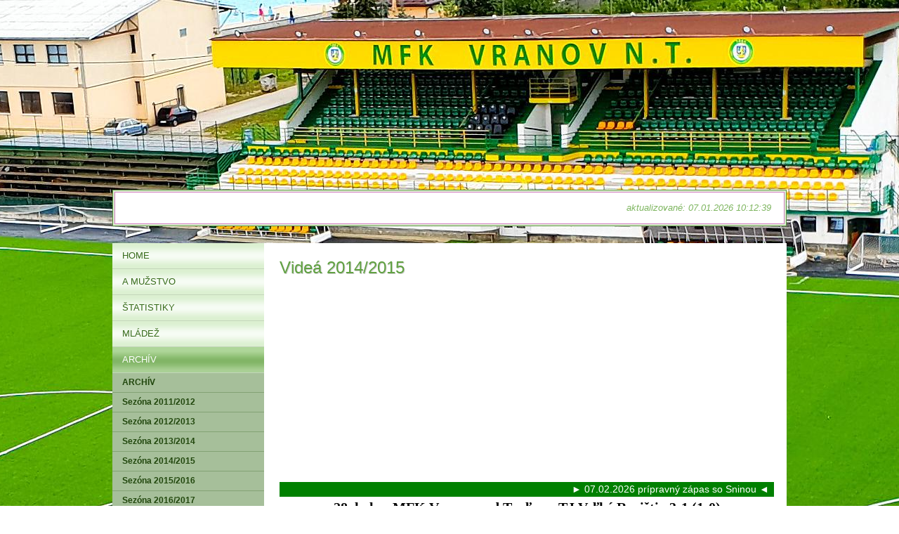

--- FILE ---
content_type: text/html
request_url: https://www.mfkvranov.com/Videa-20142015.html
body_size: 5964
content:
<?xml version="1.0" encoding="utf-8"?>
<!DOCTYPE html PUBLIC "-//W3C//DTD XHTML 1.0 Transitional//EN" "http://www.w3.org/TR/xhtml1/DTD/xhtml1-transitional.dtd">
<!--[if IE 6 ]><html xmlns="http://www.w3.org/1999/xhtml" lang="en" class="no-js ie6"><![endif]-->
<!--[if IE 8|IE 7 ]><html xmlns="http://www.w3.org/1999/xhtml" lang="en" class="no-js ie7"><![endif]-->
<!--[if (gt IE 8)|!(IE) ]><!--><html xmlns="http://www.w3.org/1999/xhtml"><!--<![endif]--> 
<head>
	
							<meta http-equiv="X-UA-Compatible" content="IE=9" />

							<meta http-equiv="content-type" content="text/html; charset=utf-8" />

							<title>MFK VRANOV NAD TOPĽOU | Videá 2014/2015</title>

							<meta name="description" content="MFK VRANOV NAD TOPĽOU" />
							<meta name="keywords" content="MFK, Vranov, nad Topľou, futbal, klub, mužstvo, com, mfk vranov" />

							<meta name="version" content="Professional" />
							<meta name="author" content="Web generated by WebLahko.sk service, for content is responsible external user." />
							<meta name="webmaster" content="Web generated by WebLahko.sk service, for content is responsible external user." />
							<meta name="copyright" content="Web generated by WebLahko.sk service, for content is responsible external user." />

							<meta name="robots" content="index,follow" />
							<meta name="googlebot" content="index,follow,snippet,archive" />

							<link href="/sablona/css.css?rand=1767777159" rel="stylesheet" type="text/css" media="all" id="stylesheet" />

							<!--[if lt IE 7]>
							<style type="text/css">
								.widget_area {border-bottom: 1px solid #cee4c1;border-left: 1px solid #cee4c1;margin-bottom:0px;padding-bottom:0px;}
								.widget_area, .widget_title, .widget_content {background: none;}
							</style>
							<![endif]-->

							<meta name="msvalidate.01" content="323272A73C8B5B8C2501CB50DA202C71" />

<script async src="https://pagead2.googlesyndication.com/pagead/js/adsbygoogle.js?client=ca-pub-4346126333513747"
     crossorigin="anonymous"></script>

<!--//Livechatoo.com START-code//-->
<script type="text/javascript">
(function() {
  livechatooCmd = function() { livechatoo.embed.init({account : 'mfk', lang : 'sk', side : 'right'}) };
  var l = document.createElement('script'); l.type = 'text/javascript'; l.async = !0;
  l.src = 'http' + (document.location.protocol == 'https:' ? 's' : '') + '://app.livechatoo.com/js/web.min.js'; 
  var s = document.getElementsByTagName('script')[0]; s.parentNode.insertBefore(l, s);
})();
</script>
<!--//Livechatoo.com END-code//-->

<link rel="apple-touch-icon" sizes="180x180" href="https://mfkvranov.com/apple-touch-icon.png">
<link rel="icon" type="image/png" sizes="32x32" href="https://mfkvranov.com/favicon-32x32.png">
<link rel="icon" type="image/png" sizes="16x16" href="https://mfkvranov.com/favicon-16x16.png">
<link rel="manifest" href="https://mfkvranov.com/site.webmanifest">
<link rel="mask-icon" href="https://mfkvranov.com/safari-pinned-tab.svg" color="#5bbad5">
<meta name="msapplication-TileColor" content="#da532c">
<meta name="theme-color" content="#ffffff">

<link rel="shortcut icon" href="https://mfkvranov.com/favicon.ico" />
							<script type="text/javascript" src="https://w1.websnadno.cz/html/jQuery/jquery-1.7.1.min.js"></script><script type="text/javascript" src="https://w1.websnadno.cz/html/ajax/direct_ajax[7].js"></script>    
</head>                 
<body>   
	
	<div id="bgWrap">
		<div id="header">
			<div class="wrap">
				<div id="image"></div>
				<div id="top"></div>
				<div class="top">
					<div class="topIn">
						<div class="floatLeft"></div>
						<div class="floatRight"><span>aktualizované: 07.01.2026 10:12:39</span></div>
						<div class="clear"></div>
					</div>
				</div>
			</div>
		</div><!-- End Header-->
		<div class="wrap">
			<div class="bg_content">
				<div id="content">
					<div class="post">
						<div id="contenttitle"><h2><span>Videá 2014/2015</span></h2></div>
						<div><script>(function(d, s, id) {
  var js, fjs = d.getElementsByTagName(s)[0];
  if (d.getElementById(id)) return;
  js = d.createElement(s); js.id = id;
  js.src = "//connect.facebook.net/sk_SK/all.js#xfbml=1";
  fjs.parentNode.insertBefore(js, fjs);
}(document, 'script', 'facebook-jssdk'));</script>

<script async src="https://pagead2.googlesyndication.com/pagead/js/adsbygoogle.js?client=ca-pub-4346126333513747"
     crossorigin="anonymous"></script>
<!-- AB -->
<ins class="adsbygoogle"
     style="display:block"
     data-ad-client="ca-pub-4346126333513747"
     data-ad-slot="8028203316"
     data-ad-format="auto"
     data-full-width-responsive="true"></ins>
<script>
     (adsbygoogle = window.adsbygoogle || []).push({});
</script>

<font color="#FFFFFF"><marquee direction ="left" style="background:GREEN"> ► 07.02.2026 prípravný zápas so Sninou ◄ </marquee></font>

<div class="fb-like" data-href="https://www.facebook.com/mfkvranov" data-send="false" data-layout="button_count" data-width="450" data-show-faces="false"></div></div><div style="text-align: center;">
<div style="text-align: center;">
<div>
<div>
<div>
<div>
<div>
<div><span style="font-size: 20px;"><span style="color: rgb(0, 0, 0);"><span style="font-family: Times New Roman;"><strong>28. kolo - </strong></span></span></span><span style="font-size: 20px;"><span style="color: rgb(0, 0, 0);"><span style="font-family: Times New Roman;"><strong>MFK&nbsp;Vranov nad Topľou - TJ&nbsp;Veľké Revištia 3:1 (1:0)</strong></span></span></span>
<div><span style="color: rgb(0, 0, 0);"><strong><span style="font-size: 14px;"><span style="font-family: Times New Roman;">Góly:</span></span></strong><span style="font-size: 14px;"><span style="font-family: Times New Roman;"> </span></span></span><span style="color: rgb(0, 0, 0);"><span style="font-size: 14px;"><span style="font-family: Times New Roman;">13. Kaidrovych, 56. Kuhajdík, 86. Mazur - 80. Dargaj (11 m)</span></span></span></div>
<div>
<div><a href="https://www.youtube.com/watch?v=hih15VlPeh4" target="_blank"><span style="color: rgb(0, 0, 0);"><strong>1. polčas:</strong></span> <span style="color: rgb(51, 153, 102);"><strong>www.youtube.com/watch</strong></span></a></div>
<div>
<div style="text-align: center;"><a href="https://www.youtube.com/watch?v=V10xO3ShRkg" target="_blank"><span style="color: rgb(0, 0, 0);"><strong>2. polčas:</strong></span><strong> </strong><span style="color: rgb(51, 153, 102);"><strong>www.youtube.com/watch</strong></span></a></div>
</div>
<div><a href="https://www.youtube.com/watch?v=FbY-SGA0PbI" target="_blank"><span style="font-family: Arial;"><strong><span style="color: rgb(0, 0, 0);">Zostrih:</span></strong></span><strong><span style="color: rgb(0, 0, 0);"><span style="font-family: 'Times New Roman';"> </span></span></strong><span style="font-family: Arial;"><span style="color: rgb(51, 153, 102);"><strong>www.youtube.com/watch</strong></span></span></a></div>
<div>&nbsp;</div>
<div>
<div>
<div>
<div>
<div>
<div style="text-align: center;">
<div>
<div>
<div><span style="font-size: 14px;"><span style="color: rgb(0, 0, 0);"><span style="font-family: arial;"><strong><img src="https://www.mfkvranov.com/zelenaciara.jpg" width="791" height="26" alt="" /></strong></span></span></span></div>
</div>
</div>
</div>
</div>
</div>
</div>
</div>
</div>
</div>
</div>
<div>&nbsp;</div>
<div><span style="font-size: 20px;"><span style="color: rgb(0, 0, 0);"><span style="font-family: Times New Roman;"><strong>26. kolo - </strong></span></span></span><span style="font-size: 20px;"><span style="color: rgb(0, 0, 0);"><span style="font-family: Times New Roman;"><strong>MFK&nbsp;Vranov nad Topľou - ŠK Mil. 2000 Bardej. Nová Ves 2:2 (2:2)</strong></span></span></span></div>
<div><span style="color: rgb(0, 0, 0);"><strong><span style="font-size: 14px;"><span style="font-family: Times New Roman;">Góly:</span></span></strong><span style="font-size: 14px;"><span style="font-family: Times New Roman;"> </span></span></span><span style="color: rgb(0, 0, 0);"><span style="font-size: 14px;"><span style="font-family: Times New Roman;">6. a 29. Vožný - 22. Kiseľ, 34. Macečko (11 m)</span></span></span></div>
<div><a href="https://www.youtube.com/watch?v=D9XgXq-YdMI" target="_blank"><span style="color: rgb(0, 0, 0);"><strong>1. polčas:</strong></span> <span style="color: rgb(51, 153, 102);"><strong>www.youtube.com/watch</strong></span></a>
<div style="text-align: center;"><a href="https://www.youtube.com/watch?v=xV3gvFwICTM" target="_blank"><span style="color: rgb(0, 0, 0);"><strong>2. polčas:</strong></span><strong> </strong><span style="color: rgb(51, 153, 102);"><strong>www.youtube.com/watch</strong></span></a></div>
</div>
<div><a href="https://www.youtube.com/watch?v=unISCX5tDug&amp;feature=youtu.be" target="_blank"><span style="font-family: Arial;"><strong><span style="color: rgb(0, 0, 0);">Zostrih:</span></strong></span><strong><span style="color: rgb(0, 0, 0);"><span style="font-family: 'Times New Roman';"> </span></span></strong><span style="font-family: Arial;"><span style="color: rgb(51, 153, 102);"><strong>www.youtube.com/watch</strong></span></span></a></div>
<div>&nbsp;</div>
<div>
<div>
<div>
<div>
<div style="text-align: center;">
<div>
<div>
<div><span style="font-size: 14px;"><span style="color: rgb(0, 0, 0);"><span style="font-family: arial;"><strong><img src="https://www.mfkvranov.com/zelenaciara.jpg" width="791" height="26" alt="" /></strong></span></span></span></div>
</div>
</div>
</div>
</div>
</div>
</div>
</div>
</div>
<div>&nbsp;</div>
<div><span style="font-size: 20px;"><span style="color: rgb(0, 0, 0);"><span style="font-family: Times New Roman;"><strong>24. kolo - </strong></span></span></span><span style="font-size: 20px;"><span style="color: rgb(0, 0, 0);"><span style="font-family: Times New Roman;"><strong>MFK&nbsp;Vranov nad Topľou - MŠK&nbsp;Tesla Stropkov 3:2 (2:1)</strong></span></span></span></div>
<div><span style="color: rgb(0, 0, 0);"><strong><span style="font-size: 14px;"><span style="font-family: Times New Roman;">Góly:</span></span></strong><span style="font-size: 14px;"><span style="font-family: Times New Roman;"> 5. a 59. Kaidrovych, 42. Mazur - 32. Pundžák, 84. Burcák</span></span></span></div>
<div><a href="https://www.youtube.com/watch?v=5Rrcex7V-t4" target="_blank"><span style="font-family: Arial;"><strong><span style="color: rgb(0, 0, 0);">LINK:</span></strong></span><strong><span style="color: rgb(0, 0, 0);"><span style="font-family: 'Times New Roman';"> </span></span></strong><span style="font-family: Arial;"><span style="color: rgb(51, 153, 102);"><strong>www.youtube.com/watch</strong></span></span></a></div>
<div>&nbsp;</div>
<div>
<div>
<div>
<div>
<div style="text-align: center;">
<div>
<div>
<div><span style="font-size: 14px;"><span style="color: rgb(0, 0, 0);"><span style="font-family: arial;"><strong><img src="https://www.mfkvranov.com/zelenaciara.jpg" width="791" height="26" alt="" /></strong></span></span></span></div>
</div>
</div>
</div>
</div>
</div>
</div>
</div>
</div>
<div>&nbsp;</div>
<div><span style="font-size: 20px;"><span style="color: rgb(0, 0, 0);"><span style="font-family: Times New Roman;"><strong>21. kolo - </strong></span></span></span><span style="font-size: 20px;"><span style="color: rgb(0, 0, 0);"><span style="font-family: Times New Roman;"><strong>MFK&nbsp;Vranov nad Topľou - ŠK Futura Humenné 3:0 (1:0)</strong></span></span></span></div>
<div><span style="color: rgb(0, 0, 0);"><strong><span style="font-size: 14px;"><span style="font-family: Times New Roman;">Góly:</span></span></strong><span style="font-size: 14px;"><span style="font-family: Times New Roman;"> 10. Kuhajdík (11 m), 88. Kulich - 51. Voroňák (vl. gól)</span></span></span></div>
<div><a href="https://www.youtube.com/watch?v=va1e2y1VDJs#t=38" target="_blank"><span style="font-family: Arial;"><strong><span style="color: rgb(0, 0, 0);">LINK:</span></strong></span><strong><span style="color: rgb(0, 0, 0);"><span style="font-family: 'Times New Roman';"> </span></span></strong><span style="font-family: Arial;"><span style="color: rgb(51, 153, 102);"><strong>www.youtube.com/watch</strong></span></span></a></div>
<div>&nbsp;</div>
</div>
<div>
<div>
<div>
<div style="text-align: center;">
<div>
<div>
<div><span style="font-size: 14px;"><span style="color: rgb(0, 0, 0);"><span style="font-family: arial;"><strong><img src="https://www.mfkvranov.com/zelenaciara.jpg" width="791" height="26" alt="" /></strong></span></span></span></div>
</div>
</div>
</div>
</div>
</div>
</div>
<div>&nbsp;</div>
<div><span style="font-size: 20px;"><span style="color: rgb(0, 0, 0);"><span style="font-family: Times New Roman;"><strong>19. kolo - </strong></span></span></span><span style="font-size: 20px;"><span style="color: rgb(0, 0, 0);"><span style="font-family: Times New Roman;"><strong>MFK&nbsp;Vranov nad Topľou - FK Starý Smokovec, Vys. Tatry 2:0 (1:0)</strong></span></span></span></div>
<div><span style="color: rgb(0, 0, 0);"><strong><span style="font-family: 'Times New Roman';">Góly: </span></strong><span style="font-family: 'Times New Roman';">42. a 66. </span></span><span style="color: rgb(0, 0, 0);"><span style="font-size: 14px;"><span style="font-family: Times New Roman;">Kuhajdík (prvý z 11 m)</span></span></span></div>
<div>
<div><a href="https://www.youtube.com/watch?v=a1YiDtu7RB0" target="_blank"><span style="font-family: Arial;"><strong><span style="color: rgb(0, 0, 0);">LINK:</span></strong></span><strong><span style="color: rgb(0, 0, 0);"><span style="font-family: 'Times New Roman';"> </span></span></strong><span style="font-family: Arial;"><span style="color: rgb(51, 153, 102);"><strong>www.youtube.com/watch</strong></span></span></a></div>
<div>&nbsp;</div>
<div>
<div>
<div style="text-align: center;">
<div>
<div>
<div><span style="font-size: 14px;"><span style="color: rgb(0, 0, 0);"><span style="font-family: arial;"><strong><img src="https://www.mfkvranov.com/zelenaciara.jpg" width="791" height="26" alt="" /></strong></span></span></span></div>
</div>
</div>
</div>
</div>
</div>
</div>
<div>&nbsp;</div>
<div><span style="font-size: 20px;"><span style="color: rgb(0, 0, 0);"><span style="font-family: Times New Roman;"><strong>16. kolo - </strong></span></span></span><span style="font-size: 20px;"><span style="font-family: Times New Roman;"><span style="color: rgb(0, 0, 0);"><strong><strong><span style="color: rgb(0, 0, 0);">FK&nbsp;Spišská Nová Ves</span></strong></strong></span></span></span><span style="font-size: 20px;"><span style="color: rgb(0, 0, 0);"><span style="font-family: Times New Roman;"><strong> - MFK&nbsp;Vranov nad Topľou 1:0 (0:0)</strong></span></span></span></div>
<div>
<div><span style="color: rgb(0, 0, 0);"><strong><span style="font-family: 'Times New Roman';">Gól: </span></strong><span style="font-family: 'Times New Roman';">81. Lipták<br />
</span></span></div>
<div><a href="https://www.youtube.com/watch?v=pyzRQZAtLNg" target="_blank"><span style="font-family: Arial;"><strong><span style="color: rgb(0, 0, 0);">LINK:</span></strong></span><strong><span style="color: rgb(0, 0, 0);"><span style="font-family: 'Times New Roman';"> </span></span></strong><span style="font-family: Arial;"><span style="color: rgb(51, 153, 102);"><strong>www.youtube.com/watch</strong></span></span></a></div>
<div>&nbsp;</div>
<div>
<div style="text-align: center;">
<div>
<div>
<div><span style="font-size: 14px;"><span style="color: rgb(0, 0, 0);"><span style="font-family: arial;"><strong><img src="https://www.mfkvranov.com/zelenaciara.jpg" width="791" height="26" alt="" /></strong></span></span></span></div>
</div>
</div>
</div>
</div>
</div>
<div><span style="font-size: 20px;"><span style="color: rgb(0, 0, 0);"><span style="font-family: Times New Roman;"><strong>9. kolo - MŠK Tesla Stropkov - MFK&nbsp;Vranov nad Topľou 4:0 (3:0)</strong></span></span></span></div>
<div style="text-align: center;">
<div><span style="color: rgb(0, 0, 0);"><strong><span style="font-family: 'Times New Roman';">Góly:&nbsp;</span></strong><span style="font-family: 'Times New Roman';">20. a 61. Poľák, 27. Pundžák, 42. Bilas</span></span></div>
<div style="text-align: center;"><a href="https://www.youtube.com/watch?v=UnycOs2YfAA" target="_blank"><span style="color: rgb(0, 0, 0);"><strong>LINK:</strong></span> <span style="color: rgb(51, 153, 102);"><strong>www.youtube.com/watch</strong></span></a></div>
<div style="text-align: center;">&nbsp;</div>
<div style="text-align: center;">
<div>
<div>
<div><span style="font-size: 14px;"><span style="color: rgb(0, 0, 0);"><span style="font-family: arial;"><strong><img src="https://www.mfkvranov.com/zelenaciara.jpg" width="791" height="26" alt="" /></strong></span></span></span></div>
</div>
</div>
</div>
</div>
</div>
<div><span style="font-size: 20px;"><span style="color: rgb(0, 0, 0);"><span style="font-family: Times New Roman;"><strong>8. kolo - MFK&nbsp;Vranov nad Topľou - 1. FC Tatran Prešov &quot;B&quot; 1:0 (0:0)</strong></span></span></span></div>
<div style="text-align: center;">
<div><span style="color: rgb(0, 0, 0);"><strong><span style="font-family: 'Times New Roman';">Gól: </span></strong><span style="font-family: 'Times New Roman';">75. Mazur</span></span></div>
<div style="text-align: center;"><a href="https://www.youtube.com/watch?v=rQn4KXoSDaw" target="_blank"><span style="color: rgb(0, 0, 0);"><strong>LINK:</strong></span> <span style="color: rgb(51, 153, 102);"><strong>www.youtube.com/watch</strong></span></a></div>
<div style="text-align: center;">&nbsp;</div>
<div style="text-align: center;">
<div>
<div>
<div><span style="font-size: 14px;"><span style="color: rgb(0, 0, 0);"><span style="font-family: arial;"><strong><img src="https://www.mfkvranov.com/zelenaciara.jpg" width="791" height="26" alt="" /></strong></span></span></span></div>
</div>
</div>
</div>
</div>
</div>
<div><span style="font-size: 20px;"><span style="color: rgb(0, 0, 0);"><span style="font-family: Times New Roman;"><strong>7. kolo - MFK&nbsp;Vranov nad Topľou - ŠK Odeva Lipany 4:1 (2:0)</strong></span></span></span></div>
<div><span style="color: rgb(0, 0, 0);"><strong><span style="font-family: 'Times New Roman';">Góly:&nbsp;</span></strong><span style="font-family: 'Times New Roman';">29. Abaturov, 31. Shyray, 57. Boháč, 62. Kentoš - 90. Jabcon</span></span></div>
<div style="text-align: center;"><a href="https://www.youtube.com/watch?v=ewzISGGV5vs" target="_blank"><span style="color: rgb(0, 0, 0);"><strong>LINK:</strong></span> <span style="color: rgb(51, 153, 102);"><strong>www.youtube.com/watch</strong></span></a></div>
<div style="text-align: center;">&nbsp;</div>
<div style="text-align: center;">
<div>
<div>
<div><span style="font-size: 14px;"><span style="color: rgb(0, 0, 0);"><span style="font-family: arial;"><strong><img src="https://www.mfkvranov.com/zelenaciara.jpg" width="791" height="26" alt="" /></strong></span></span></span></div>
</div>
</div>
</div>
</div>
<div style="text-align: center;">&nbsp;<span style="font-size: 20px;"><span style="color: rgb(0, 0, 0);"><span style="font-family: Times New Roman;"><strong>1. kolo - MFK&nbsp;Vranov nad Topľou - FK Spišská Nová Ves 2:1 (1:0)</strong></span></span></span></div>
<div style="text-align: center;"><span style="color: rgb(0, 0, 0);"><strong><span style="font-family: 'Times New Roman';">Góly:&nbsp;</span></strong><span style="font-family: 'Times New Roman';">22. Boháč, 82. Vasilko - 49. Augustin<br />
</span></span></div>
<div style="text-align: center;"><a href="https://www.youtube.com/watch?v=Hmu9O-_A8ZY&amp;feature=youtu.be" target="_blank"><span style="color: rgb(0, 0, 0);"><strong>1. polčas:</strong></span> <span style="color: rgb(51, 153, 102);"><strong>www.youtube.com/watch</strong></span></a></div>
<div style="text-align: center;"><a href="https://www.youtube.com/watch?v=xnvgaMyKESY&amp;feature=youtu.be" target="_blank"><span style="color: rgb(0, 0, 0);"><strong>2. polčas:</strong></span><strong> </strong><span style="color: rgb(51, 153, 102);"><strong>www.youtube.com/watch</strong></span></a></div>
<div style="text-align: center;">&nbsp;</div>
<div style="text-align: center;">
<div>
<div>
<div><span style="font-size: 14px;"><span style="color: rgb(0, 0, 0);"><span style="font-family: arial;"><strong><img src="https://www.mfkvranov.com/zelenaciara.jpg" width="791" height="26" alt="" /></strong></span></span></span></div>
</div>
</div>
</div>
</div><div><script async src="https://pagead2.googlesyndication.com/pagead/js/adsbygoogle.js?client=ca-pub-4346126333513747"
     crossorigin="anonymous"></script>
<!-- AB1 -->
<ins class="adsbygoogle"
     style="display:block"
     data-ad-client="ca-pub-4346126333513747"
     data-ad-slot="4396752513"
     data-ad-format="auto"
     data-full-width-responsive="true"></ins>
<script>
     (adsbygoogle = window.adsbygoogle || []).push({});
</script>
</div>	
					</div>	
				</div><!-- End Content -->	

				<div id="sidebar">
					<div class="menu">
						
<ul id="menu_js">
	<li>
		<a href="#" onclick="return MenuInit(0)" id="menu_main_0">
			<span>HOME</span>
		</a>
		<ul id="menu_main_0_sub_ul">
			<li><a href="/" id="menu_main_0_sub_0">
				<span>HOME</span>
			</a></li>
			<li><a href="https://www.vranovske.sk/kategoria/sport/futbal/" id="menu_main_0_sub_1" target="_blank">
				<span>NAPÍSALI O MFK</span>
			</a></li>
			<li><a href="KLUB.html" id="menu_main_0_sub_2">
				<span>KLUB</span>
			</a></li>
			<li><a href="VEDENIE.html" id="menu_main_0_sub_3">
				<span>VEDENIE</span>
			</a></li>
			<li><a href="STADION150.html" id="menu_main_0_sub_4">
				<span>ŠTADIÓN</span>
			</a></li>
			<li><a href="PARTNERI.html" id="menu_main_0_sub_5">
				<span>PARTNERI</span>
			</a></li>
		</ul>
	</li>
	<li>
		<a href="#" onclick="return MenuInit(1)" id="menu_main_1">
			<span>A MUŽSTVO</span>
		</a>
		<ul id="menu_main_1_sub_ul">
			<li><a href="A-MUZSTVO.html" id="menu_main_1_sub_0">
				<span>A MUŽSTVO</span>
			</a></li>
			<li><a href="LIGOVE-ZAPASY.html" id="menu_main_1_sub_1">
				<span>LIGOVÉ ZÁPASY</span>
			</a></li>
			<li><a href="Slovnaft-cup-20252026.html" id="menu_main_1_sub_2">
				<span>Slovnaft cup 2025/2026</span>
			</a></li>
			<li><a href="PRIPRAVNE-ZAPASY.html" id="menu_main_1_sub_3">
				<span>PRÍPRAVNÉ ZÁPASY</span>
			</a></li>
			<li><a href="TABULKA.html" id="menu_main_1_sub_4">
				<span>TABUĽKA</span>
			</a></li>
		</ul>
	</li>
	<li>
		<a href="#" onclick="return MenuInit(2)" id="menu_main_2">
			<span>ŠTATISTIKY</span>
		</a>
		<ul id="menu_main_2_sub_ul">
			<li><a href="STATISTIKY.html" id="menu_main_2_sub_0">
				<span>ŠTATISTIKY</span>
			</a></li>
			<li><a href="Goly.html" id="menu_main_2_sub_1">
				<span>Góly</span>
			</a></li>
			<li><a href="Asistencie.html" id="menu_main_2_sub_2">
				<span>Asistencie</span>
			</a></li>
			<li><a href="StreleneInkasovane-goly.html" id="menu_main_2_sub_3">
				<span>Strelené/Inkasované góly</span>
			</a></li>
			<li><a href="Karty.html" id="menu_main_2_sub_4">
				<span>Karty</span>
			</a></li>
			<li><a href="Zapasy.html" id="menu_main_2_sub_5">
				<span>Zápasy</span>
			</a></li>
			<li><a href="Minuty.html" id="menu_main_2_sub_6">
				<span>Minúty</span>
			</a></li>
			<li><a href="Brankari-s-cistym-kontom.html" id="menu_main_2_sub_7">
				<span>Brankári s čistým kontom</span>
			</a></li>
		</ul>
	</li>
	<li>
		<a href="#" onclick="return MenuInit(3)" id="menu_main_3">
			<span>MLÁDEŽ</span>
		</a>
		<ul id="menu_main_3_sub_ul">
			<li><a href="MLADEZ.html" id="menu_main_3_sub_0">
				<span>MLÁDEŽ</span>
			</a></li>
			<li><a href="Starsi-dorast-U19.html" id="menu_main_3_sub_1">
				<span>Starší dorast (U19)</span>
			</a></li>
			<li><a href="Mladsi-dorast-U17.html" id="menu_main_3_sub_2">
				<span>Mladší dorast (U17)</span>
			</a></li>
			<li><a href="Starsi-ziaci-U15.html" id="menu_main_3_sub_3">
				<span>Starší žiaci (U15)</span>
			</a></li>
			<li><a href="Starsi-ziaci-U15-_B_-.html" id="menu_main_3_sub_4">
				<span>Starší žiaci (U15 &quot;B&quot;) </span>
			</a></li>
			<li><a href="Starsi-ziaci-U14.html" id="menu_main_3_sub_5">
				<span>Starší žiaci (U14)</span>
			</a></li>
			<li><a href="Mladsi-ziaci-U13.html" id="menu_main_3_sub_6">
				<span>Mladší žiaci (U13)</span>
			</a></li>
			<li><a href="Mladsi-ziaci-U13-_B_.html" id="menu_main_3_sub_7">
				<span>Mladší žiaci (U13 &quot;B&quot;)</span>
			</a></li>
			<li><a href="Mladsi-ziaci-U12.html" id="menu_main_3_sub_8">
				<span>Mladší žiaci (U12)</span>
			</a></li>
			<li><a href="Ziacky-MFK.html" id="menu_main_3_sub_9">
				<span>Žiačky MFK</span>
			</a></li>
		</ul>
	</li>
	<li>
		<a href="#" onclick="return MenuInit(4)" id="menu_main_selected">
			<span>ARCHÍV</span>
		</a>
		<ul id="menu_main_selected_sub_ul">
			<li><a href="ARCHIV.html" id="menu_main_4_sub_0">
				<span>ARCHÍV</span>
			</a></li>
			<li><a href="Sezona-20112012100.html" id="menu_main_4_sub_1">
				<span>Sezóna 2011/2012</span>
			</a></li>
			<li><a href="Sezona-20122013.html" id="menu_main_4_sub_2">
				<span>Sezóna 2012/2013</span>
			</a></li>
			<li><a href="Sezona-20132014.html" id="menu_main_4_sub_3">
				<span>Sezóna 2013/2014</span>
			</a></li>
			<li><a href="Sezona-20142015.html" id="menu_main_4_sub_4">
				<span>Sezóna 2014/2015</span>
			</a></li>
			<li><a href="Sezona-20152016.html" id="menu_main_4_sub_5">
				<span>Sezóna 2015/2016</span>
			</a></li>
			<li><a href="Sezona-20162017.html" id="menu_main_4_sub_6">
				<span>Sezóna 2016/2017</span>
			</a></li>
			<li><a href="Sezona-20172018.html" id="menu_main_4_sub_7">
				<span>Sezóna 2017/2018</span>
			</a></li>
			<li><a href="Sezona-20182019.html" id="menu_main_4_sub_8">
				<span>Sezóna 2018/2019</span>
			</a></li>
			<li><a href="Sezona-20192020.html" id="menu_main_4_sub_9">
				<span>Sezóna 2019/2020</span>
			</a></li>
			<li><a href="Sezona-20202021.html" id="menu_main_4_sub_10">
				<span>Sezóna 2020/2021</span>
			</a></li>
			<li><a href="Sezona-20212022.html" id="menu_main_4_sub_11">
				<span>Sezóna 2021/2022</span>
			</a></li>
			<li><a href="Sezona-20222023.html" id="menu_main_4_sub_12">
				<span>Sezóna 2022/2023</span>
			</a></li>
			<li><a href="Sezona-20232024.html" id="menu_main_4_sub_13">
				<span>Sezóna 2023/2024</span>
			</a></li>
			<li><a href="Sezona-20242025.html" id="menu_main_4_sub_14">
				<span>Sezóna 2024/2025</span>
			</a></li>
			<li><a href="Hracske-statistiky-20112012.html" id="menu_main_4_sub_15">
				<span>Hráčské štatistiky 2011/2012</span>
			</a></li>
			<li><a href="Hracske-statistiky-20122013.html" id="menu_main_4_sub_16">
				<span>Hráčské štatistiky 2012/2013</span>
			</a></li>
			<li><a href="Hracske-statistiky-20132014.html" id="menu_main_4_sub_17">
				<span>Hráčské štatistiky 2013/2014</span>
			</a></li>
			<li><a href="Hracske-statistiky-20142015.html" id="menu_main_4_sub_18">
				<span>Hráčské štatistiky 2014/2015</span>
			</a></li>
			<li><a href="Hracske-statistiky-20152016.html" id="menu_main_4_sub_19">
				<span>Hráčské štatistiky 2015/2016</span>
			</a></li>
			<li><a href="Hracske-statistiky-20162017.html" id="menu_main_4_sub_20">
				<span>Hráčské štatistiky 2016/2017</span>
			</a></li>
			<li><a href="Hracske-statistiky-20172018.html" id="menu_main_4_sub_21">
				<span>Hráčské štatistiky 2017/2018</span>
			</a></li>
			<li><a href="Hracske-statistiky-20182019.html" id="menu_main_4_sub_22">
				<span>Hráčské štatistiky 2018/2019</span>
			</a></li>
			<li><a href="Hracske-statistiky-20192020.html" id="menu_main_4_sub_23">
				<span>Hráčské štatistiky 2019/2020</span>
			</a></li>
			<li><a href="Hracske-statistiky-20202021.html" id="menu_main_4_sub_24">
				<span>Hráčské štatistiky 2020/2021</span>
			</a></li>
			<li><a href="Hracske-statistiky-20212022.html" id="menu_main_4_sub_25">
				<span>Hráčské štatistiky 2021/2022</span>
			</a></li>
			<li><a href="Hracske-statistiky-20222023.html" id="menu_main_4_sub_26">
				<span>Hráčské štatistiky 2022/2023</span>
			</a></li>
			<li><a href="Hracske-statistiky-20232024.html" id="menu_main_4_sub_27">
				<span>Hráčské štatistiky 2023/2024</span>
			</a></li>
			<li><a href="Hracske-statistiky-20242025.html" id="menu_main_4_sub_28">
				<span>Hráčské štatistiky 2024/2025</span>
			</a></li>
			<li><a href="Priprava-20112012.html" id="menu_main_4_sub_29">
				<span>Príprava 2011/2012</span>
			</a></li>
			<li><a href="Priprava-20122013.html" id="menu_main_4_sub_30">
				<span>Príprava 2012/2013</span>
			</a></li>
			<li><a href="Priprava-20132014.html" id="menu_main_4_sub_31">
				<span>Príprava 2013/2014</span>
			</a></li>
			<li><a href="Priprava-20142015.html" id="menu_main_4_sub_32">
				<span>Príprava 2014/2015</span>
			</a></li>
			<li><a href="Priprava-20152016.html" id="menu_main_4_sub_33">
				<span>Príprava 2015/2016</span>
			</a></li>
			<li><a href="Priprava-20162017.html" id="menu_main_4_sub_34">
				<span>Príprava 2016/2017</span>
			</a></li>
			<li><a href="Priprava-20172018.html" id="menu_main_4_sub_35">
				<span>Príprava 2017/2018</span>
			</a></li>
			<li><a href="Priprava-20182019724.html" id="menu_main_4_sub_36">
				<span>Príprava 2018/2019</span>
			</a></li>
			<li><a href="Priprava-20192020.html" id="menu_main_4_sub_37">
				<span>Príprava 2019/2020</span>
			</a></li>
			<li><a href="Priprava-20212022.html" id="menu_main_4_sub_38">
				<span>Príprava 2021/2022</span>
			</a></li>
			<li><a href="Priprava-20202021.html" id="menu_main_4_sub_39">
				<span>Príprava 2020/2021</span>
			</a></li>
			<li><a href="Priprava-20222023.html" id="menu_main_4_sub_40">
				<span>Príprava 2022/2023</span>
			</a></li>
			<li><a href="Priprava-20232024.html" id="menu_main_4_sub_41">
				<span>Príprava 2023/2024</span>
			</a></li>
			<li><a href="Priprava-20242025.html" id="menu_main_4_sub_42">
				<span>Príprava 2024/2025</span>
			</a></li>
			<li><a href="Navstevnost-20142015.html" id="menu_main_4_sub_43">
				<span>Návštevnosť 2014/2015</span>
			</a></li>
			<li><a href="Navstevnost-20152016.html" id="menu_main_4_sub_44">
				<span>Návštevnosť 2015/2016</span>
			</a></li>
			<li><a href="Navstevnost-20162017.html" id="menu_main_4_sub_45">
				<span>Návštevnosť 2016/2017</span>
			</a></li>
			<li><a href="Navstevnost-20172018.html" id="menu_main_4_sub_46">
				<span>Návštevnosť 2017/2018</span>
			</a></li>
			<li><a href="Tabulka---20112012.html" id="menu_main_4_sub_47">
				<span>Tabuľka - 2011/2012</span>
			</a></li>
			<li><a href="Tabulka---20122013.html" id="menu_main_4_sub_48">
				<span>Tabuľka - 2012/2013</span>
			</a></li>
			<li><a href="Tabulka---20132014.html" id="menu_main_4_sub_49">
				<span>Tabuľka - 2013/2014</span>
			</a></li>
			<li><a href="Tabulka---20142015.html" id="menu_main_4_sub_50">
				<span>Tabuľka - 2014/2015</span>
			</a></li>
			<li><a href="Tabulka-20152016.html" id="menu_main_4_sub_51">
				<span>Tabuľka 2015/2016</span>
			</a></li>
			<li><a href="Tabulka-20162017.html" id="menu_main_4_sub_52">
				<span>Tabuľka 2016/2017</span>
			</a></li>
			<li><a href="Tabulka-20172018.html" id="menu_main_4_sub_53">
				<span>Tabuľka 2017/2018</span>
			</a></li>
			<li><a href="Tabulka-20182019.html" id="menu_main_4_sub_54">
				<span>Tabuľka 2018/2019</span>
			</a></li>
			<li><a href="Tabulka-20192020.html" id="menu_main_4_sub_55">
				<span>Tabuľka 2019/2020</span>
			</a></li>
			<li><a href="Tabulka-20202021.html" id="menu_main_4_sub_56">
				<span>Tabuľka 2020/2021</span>
			</a></li>
			<li><a href="Tabulka-20212022.html" id="menu_main_4_sub_57">
				<span>Tabuľka 2021/2022</span>
			</a></li>
			<li><a href="Tabulka-20222023.html" id="menu_main_4_sub_58">
				<span>Tabuľka 2022/2023</span>
			</a></li>
			<li><a href="Tabulka-20232024.html" id="menu_main_4_sub_59">
				<span>Tabuľka 2023/2024</span>
			</a></li>
			<li><a href="Tabulka-20242025.html" id="menu_main_4_sub_60">
				<span>Tabuľka 2024/2025</span>
			</a></li>
			<li><a href="Videa-20092010.html" id="menu_main_4_sub_61">
				<span>Videá 2009/2010</span>
			</a></li>
			<li><a href="Videa-20102011.html" id="menu_main_4_sub_62">
				<span>Videá 2010/2011</span>
			</a></li>
			<li><a href="Videa-20112012.html" id="menu_main_4_sub_63">
				<span>Videá 2011/2012</span>
			</a></li>
			<li><a href="Videa-20122013.html" id="menu_main_4_sub_64">
				<span>Videá 2012/2013</span>
			</a></li>
			<li><a href="Videa-20132014.html" id="menu_main_4_sub_65">
				<span>Videá 2013/2014</span>
			</a></li>
			<li><a href="Videa-20142015.html" id="menu_sub_selected">
				<span>Videá 2014/2015</span>
			</a></li>
			<li><a href="Videa-20152016.html" id="menu_main_4_sub_67">
				<span>Videá 2015/2016</span>
			</a></li>
			<li><a href="Videa-20162017.html" id="menu_main_4_sub_68">
				<span>Videá 2016/2017</span>
			</a></li>
			<li><a href="Videa-20172018.html" id="menu_main_4_sub_69">
				<span>Videá 2017/2018</span>
			</a></li>
			<li><a href="Videa-20182019.html" id="menu_main_4_sub_70">
				<span>Videá 2018/2019</span>
			</a></li>
			<li><a href="Videa-20192020.html" id="menu_main_4_sub_71">
				<span>Videá 2019/2020</span>
			</a></li>
			<li><a href="Videa-20202021.html" id="menu_main_4_sub_72">
				<span>Videá 2020/2021</span>
			</a></li>
			<li><a href="Slovensky-pohar-20132014.html" id="menu_main_4_sub_73">
				<span>Slovenský pohár 2013/2014</span>
			</a></li>
			<li><a href="Slovensky-pohar-20152016.html" id="menu_main_4_sub_74">
				<span>Slovenský pohár 2015/2016</span>
			</a></li>
			<li><a href="Slovnaft-cup-20162017.html" id="menu_main_4_sub_75">
				<span>Slovnaft cup 2016/2017</span>
			</a></li>
			<li><a href="Slovnaft-cup-20172018685.html" id="menu_main_4_sub_76">
				<span>Slovnaft cup 2017/2018</span>
			</a></li>
			<li><a href="Slovnaft-cup-20182019728.html" id="menu_main_4_sub_77">
				<span>Slovnaft cup 2018/2019</span>
			</a></li>
			<li><a href="Slovnaft-cup-20192020750.html" id="menu_main_4_sub_78">
				<span>Slovnaft cup 2019/2020</span>
			</a></li>
			<li><a href="Slovnaft-cup-20202021779.html" id="menu_main_4_sub_79">
				<span>Slovnaft cup 2020/2021</span>
			</a></li>
			<li><a href="Slovnaft-Cup-20212022819.html" id="menu_main_4_sub_80">
				<span>Slovnaft Cup 2021/2022</span>
			</a></li>
			<li><a href="Slovnaft-cup-20222023854.html" id="menu_main_4_sub_81">
				<span>Slovnaft cup 2022/2023</span>
			</a></li>
			<li><a href="Slovnaft-Cup-20232024889.html" id="menu_main_4_sub_82">
				<span>Slovnaft Cup 2023/2024</span>
			</a></li>
			<li><a href="Slovnaft-Cup-20242025925.html" id="menu_main_4_sub_83">
				<span>Slovnaft Cup 2024/2025</span>
			</a></li>
		</ul>
	</li>
	<li>
		<a href="#" onclick="return MenuInit(5)" id="menu_main_5">
			<span>MÉDIÁ</span>
		</a>
		<ul id="menu_main_5_sub_ul">
			<li><a href="MEDIA.html" id="menu_main_5_sub_0">
				<span>MÉDIÁ</span>
			</a></li>
			<li><a href="https://www.facebook.com/mfkvranov/photos_albums" id="menu_main_5_sub_1" target="_blank">
				<span>FOTOGALÉRIA</span>
			</a></li>
			<li><a href="BULLETIN.html" id="menu_main_5_sub_2">
				<span>BULLETIN</span>
			</a></li>
		</ul>
	</li>
	<li>
		<a href="mailto:kontakt@mfkvranov.com" id="menu_main_6">
			<span>@EMAIL</span>
		</a>
	</li>
</ul>

							<script type="text/javascript">
							<!--
							function MenuInit(number) {
								try {
									var j=position[number];

									for(i=0;i<menu_js.length;i++) {
										if(j!=i)
											menu_js[i].style.display='none';
										else
											menu_js[i].style.display='';
									}

									return false;
								}
								catch(e) {}
							}
							var menu_js = document.getElementById('menu_js').getElementsByTagName('ul');
							var position=new Array();
							position[0]=0;
							position[1]=1;
							position[2]=2;
							position[3]=3;
							position[4]=4;
							position[5]=5;
							
							MenuInit(4);
							-->
							</script>
							
					</div>
					<div class="padding">
						
					</div>
				</div><!-- End Sidebar -->
				<div class="clear"></div>	
			</div>
		</div><!-- End wrap -->
		<div id="footer">
			<div class="wrap">
				<div class="floatLeft"></div>
				<div class="floatRight"><a href="?map"><span>Mapa stránok</span></a></div>
				<div class="clear"></div>		
			</div>
		</div>
	</div>
</body>
</html>


--- FILE ---
content_type: text/html; charset=utf-8
request_url: https://www.google.com/recaptcha/api2/aframe
body_size: 268
content:
<!DOCTYPE HTML><html><head><meta http-equiv="content-type" content="text/html; charset=UTF-8"></head><body><script nonce="gBRdpQP4J_j1RsCHQL6F7g">/** Anti-fraud and anti-abuse applications only. See google.com/recaptcha */ try{var clients={'sodar':'https://pagead2.googlesyndication.com/pagead/sodar?'};window.addEventListener("message",function(a){try{if(a.source===window.parent){var b=JSON.parse(a.data);var c=clients[b['id']];if(c){var d=document.createElement('img');d.src=c+b['params']+'&rc='+(localStorage.getItem("rc::a")?sessionStorage.getItem("rc::b"):"");window.document.body.appendChild(d);sessionStorage.setItem("rc::e",parseInt(sessionStorage.getItem("rc::e")||0)+1);localStorage.setItem("rc::h",'1769057489137');}}}catch(b){}});window.parent.postMessage("_grecaptcha_ready", "*");}catch(b){}</script></body></html>

--- FILE ---
content_type: text/css
request_url: https://www.mfkvranov.com/sablona/css.css?rand=1767777159
body_size: 2001
content:
/*add by system*/
input.buttons, button.buttons {
	background-color:#60a141;
	color:#ffffff;
	font-weight:bold;
	cursor: pointer;
	text-decoration: none;
}
input.buttons:hover, button.buttons:hover {
	background-color:#cee4c1;
	color:#000000;
	text-decoration: none;
}
.errmsg {
	background: url("https://w1.websnadno.cz/html/sablony/univerzalni/errmsg.png") top left no-repeat;
	width: 272px; height: 33px; text-align: center; margin: 5px 13px; line-height: 39px; color: #990000; font-weight: bold; font-size: 13px;
}
.diskuzeram {
	background-color:#60a141;
	border:1px solid #cee4c1;
	color:#ffffff;
	font-weight:bold;
}
.diskuzeoddeleni {
	border-bottom:1px solid #cee4c1;
}
td,th {
	font-size:14px;
}
/*add by system*/

/**/
html, body {margin: 0; padding: 0;}  
body {font-family: Arial, Helvetica, sans-serif;color: #3e3e3e;text-align: center;
	font-size: 14px;
        background: url('http://mfkvranov.wbl.sk/sablona/27863/33744/postnew1111.jpg') top center no-repeat;
}
h1 {
	font-family: "Arial Black",Gadget, sans-serif;
	font-size: 30px; 	
	 
	font-weight: 400; 
	text-shadow: 1px 1px 0px #666666;
	letter-spacing: 0.5px;
}
h2 {
	font-size: 24px; 
	color: #60a141; 
	font-weight: 400; 
	text-shadow: 1px 1px 0px #cccccc;
}
h3, h4, h5, h6 {
	color: #60a141; 
	font-weight: 400; 
	text-shadow: 1px 1px 0px #cccccc;
}
h3 {font-size: 20px;}
h4 {font-size: 18px;}
h5 {font-size: 16px;}
h6 {font-size: 14px;}
a {
	color: #60a141; 
	text-decoration: underline;
} 
a:hover {text-decoration: none;}
hr {display: block;position: relative;padding: 0;margin: 6px auto; height: 2px;max-height: 0;border: none;width: 100%;clear: both;font-size: 1px;line-height: 0; /**/
	border-top: 1px solid #60a141;
}
input[type="text"], textarea {
	background-color: #465546;
	color: #f2f2f2;
	border: 1px solid #5e9343;
}
input[type="submit"], input[type="button"], .diskuzeram {
	background-color: #cee4c1;
	color: #60a141;
	border: 1px solid #5e9343;
	font-weight: 700;
	font-size: 13px;
}
input[type="submit"]:hover, input[type="button"]:hover {
	background-color: #b2cea2;
	color: #3d7024;
}
fieldset {
	border: 1px solid #60a141;
}
legend {color: #3e3e3e;}
p, div, span, img, ul, li, strong, em, form, select {}
/**/
.wrap {margin: 0 auto; text-align: left; width: 960px; position: relative; padding: 0 0 24px 0;}
.clear {clear: both !important; height: 0px !important; line-height: 0px !important; font-size: 0px !important; overflow: hidden !important; display: block !important; margin: 0 !important; float: none !important; padding: 0 !important; background: none !important; border:0 !important;}
.hr {height: 1px; line-height: 1px; font-size: 1px; clear: both; display: block; background: #dd658e; margin: 0;}                  
#contenttitle h2 {line-height: 30px; padding: 0; margin: 0;}
.bg_content {background: #FFFFFF;}
/**/
.floatLeft {float:left;}
.floatRight {float:right;}
.floatNone {float:none;}
.alignLeft {text-align:left;}
.alignRight {text-align:right;}
.alignCenter {text-align:center;} 
/**/ 
#header {position: relative;}  
/**/
#header #image {position: absolute; top: 46px; left: 1px;}
#header #image img {display: block;} 
/**/    
#header #top {padding: 118px 0 62px 410px; text-align: center; height: 90px;}
.ie6 #header #top {padding-bottom: 118px;}
#header #top h1 {line-height: 1.4; padding: 0; margin: 0; color: #FCFF00; font-size: 32px; font-weight: 700;}
/**/    
#header .top {border: 1px solid #5e9343; background: #dcf0d1; padding: 2px; color: #7fb661;}
#header .top .topIn {border: 1px solid #d27dc1; background: #FFFFFF; padding: 12px 18px 12px; height: 20px; line-height: 20px;}
#header .top .topIn .floatLeft div {float:left; padding-right: 19px; font-size: 12px;}
#header .top .topIn a {color: #7fb661; text-decoration: none;}
#header .top .topIn a:hover {color: #000000;}
#header .top .topIn .floatLeft div a img {border: 0 !important; height: 12px !important; padding-top: 4px !important;}
#header .top .topIn .floatRight {font-style: italic; font-size: 13px;}
.ie6 #header .top .topIn .floatRight {/**/ display: inline;}
.ie6 #header .top .topIn .floatLeft {/**/ display: inline;}
#header .top .topIn .floatRight div {float:left;}
#header .top .topIn .floatRight span {padding-left: 24px;}
/**/
#contenttitle {margin: 0 0 10px 0}
#content {padding: 20px 18px 20px 0; line-height: 1.5; font-size: 14px; float: right; width: 704px; overflow:hidden;}
/**/
#sidebar {float: left; width: 216px; padding: 0 0 20px 0; background: #FFFFFF; font-family: 'Trebuchet MS', Arial, sans-serif;}
#sidebar .menu ul {padding: 0 0 10px 0;}
#sidebar .menu ul li {list-style-type: none; margin: 0;}
#sidebar .menu ul li a {display: block; line-height: 20px; padding: 8px 14px 8px 14px;  font-size: 13px; color: #366a19; text-decoration: none; background: #dcf0d1 url('http://mfkvranov.wbl.sk/sablona/27863/33744/li.png') 0 50% repeat-x; border-bottom: 1px solid #c3d6ba;}
#sidebar .menu ul li a:hover, #sidebar .menu ul li a#menu_main_selected {color: #FFFFFF; background: #a9d096 url('http://mfkvranov.wbl.sk/sablona/27863/33744/li2.png') 0 50% repeat-x;}
#sidebar .menu ul ul {padding: 0; font-weight: 700; margin: 0;}
#sidebar .menu ul ul li a {background: #a6bf9a; font-size: 12px; padding: 6px 14px; border-bottom: 1px solid #83a274; text-transform: none; color: #21470d; line-height: 15px;}
#sidebar .menu ul ul li a:hover, #sidebar .menu ul ul li a#menu_sub_selected {background: #6d8961; color: #FFFFFF;}
#sidebar .padding {padding: 0 0 0 0;}
ul#menu_js {margin: 0 !important;}
#sidebar textarea, #sidebar input[type="text"] {background: #555555; border-color: #FFFFFF;} 
/**/
#footer {padding: 10px 0 0; background: #353535 url('http://mfkvranov.wbl.sk/sablona/27863/33744/footer.png') 50% 100% repeat-x; line-height: 37px; color: #FFFFFF;}
#footer .wrap {padding: 0; position: static; height: 37px;}
#footer .wrap div {padding: 0 30px;}
#footer a {color: #FFFFFF; text-decoration: underline;}  
#footer a:hover {text-decoration: none;}    
/**/
#sidebar .widget_title {font-size: 16px; line-height: 20px; color: #366a19; padding: 0 0 5px 5px; text-align: left;}  
#sidebar .widget_area { border:none !important; padding: 10px 5px; margin: 0 0 20px 0; color: #3e3e3e !important;}
#sidebar .widget_area a {color: #98d47a;}

#sidebar .widget_seznam {background: none;}
#sidebar ul.widget_sekce {padding: 0 0 6px 0; margin: 0; width: 198px;}
#sidebar ul.widget_sekce li {list-style-type: none; margin: 0;}
#sidebar ul.widget_sekce li a {display: block; line-height: 20px; padding: 8px 14px 8px 14px;  text-decoration: none; background: #dcf0d1 url('http://mfkvranov.wbl.sk/sablona/27863/33744/li.png') 0 50% repeat-x; border-bottom: 1px solid #c3d6ba; color: #366a19;}
#sidebar ul.widget_sekce li a:hover {color: #FFFFFF; background: #a9d096 url('http://mfkvranov.wbl.sk/sablona/27863/33744/li2.png') 0 50% repeat-x;}
#sidebar div.widget_nadpis {color: #FFFFFF; display: block; line-height: 20px; padding: 8px 14px 8px 14px;background-color: #a9d096; margin: 0;  font-size: 14px; font-weight: 500; text-decoration: none;}
.w_heading {color: #366a19 !important;}